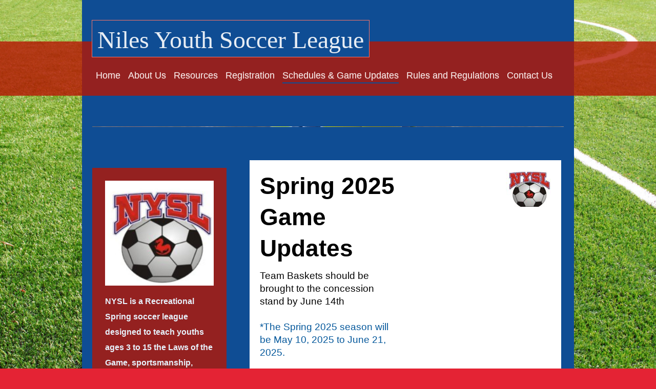

--- FILE ---
content_type: text/html; charset=UTF-8
request_url: https://www.nilesyouthsoccer.com/schedules-game-updates/
body_size: 6866
content:
<!DOCTYPE html>
<html lang="en"  ><head prefix="og: http://ogp.me/ns# fb: http://ogp.me/ns/fb# business: http://ogp.me/ns/business#">
    <meta http-equiv="Content-Type" content="text/html; charset=utf-8"/>
    <meta name="generator" content="IONOS MyWebsite"/>
        
    <link rel="dns-prefetch" href="//cdn.initial-website.com/"/>
    <link rel="dns-prefetch" href="//202.mod.mywebsite-editor.com"/>
    <link rel="dns-prefetch" href="https://202.sb.mywebsite-editor.com/"/>
    <link rel="shortcut icon" href="//cdn.initial-website.com/favicon.ico"/>
        <title>Niles Youth Soccer League - Schedules &amp; Game Updates</title>
    <style type="text/css">@media screen and (max-device-width: 1024px) {.diyw a.switchViewWeb {display: inline !important;}}</style>
    <style type="text/css">@media screen and (min-device-width: 1024px) {
            .mediumScreenDisabled { display:block }
            .smallScreenDisabled { display:block }
        }
        @media screen and (max-device-width: 1024px) { .mediumScreenDisabled { display:none } }
        @media screen and (max-device-width: 568px) { .smallScreenDisabled { display:none } }
                @media screen and (min-width: 1024px) {
            .mobilepreview .mediumScreenDisabled { display:block }
            .mobilepreview .smallScreenDisabled { display:block }
        }
        @media screen and (max-width: 1024px) { .mobilepreview .mediumScreenDisabled { display:none } }
        @media screen and (max-width: 568px) { .mobilepreview .smallScreenDisabled { display:none } }</style>
    <meta name="viewport" content="width=device-width, initial-scale=1, maximum-scale=1, minimal-ui"/>

<meta name="format-detection" content="telephone=no"/>
        <meta name="keywords" content="Solutions, services, expertise, advice"/>
            <meta name="description" content="New page"/>
            <meta name="robots" content="index,follow"/>
        <link href="//cdn.initial-website.com/templates/2114/style.css?1758547156484" rel="stylesheet" type="text/css"/>
    <link href="https://www.nilesyouthsoccer.com/s/style/theming.css?1737489938" rel="stylesheet" type="text/css"/>
    <link href="//cdn.initial-website.com/app/cdn/min/group/web.css?1758547156484" rel="stylesheet" type="text/css"/>
<link href="//cdn.initial-website.com/app/cdn/min/moduleserver/css/en_US/common,shoppingbasket?1758547156484" rel="stylesheet" type="text/css"/>
    <link href="//cdn.initial-website.com/app/cdn/min/group/mobilenavigation.css?1758547156484" rel="stylesheet" type="text/css"/>
    <link href="https://202.sb.mywebsite-editor.com/app/logstate2-css.php?site=828490666&amp;t=1768720245" rel="stylesheet" type="text/css"/>

<script type="text/javascript">
    /* <![CDATA[ */
var stagingMode = '';
    /* ]]> */
</script>
<script src="https://202.sb.mywebsite-editor.com/app/logstate-js.php?site=828490666&amp;t=1768720245"></script>

    <link href="//cdn.initial-website.com/templates/2114/print.css?1758547156484" rel="stylesheet" media="print" type="text/css"/>
    <script type="text/javascript">
    /* <![CDATA[ */
    var systemurl = 'https://202.sb.mywebsite-editor.com/';
    var webPath = '/';
    var proxyName = '';
    var webServerName = 'www.nilesyouthsoccer.com';
    var sslServerUrl = 'https://www.nilesyouthsoccer.com';
    var nonSslServerUrl = 'http://www.nilesyouthsoccer.com';
    var webserverProtocol = 'http://';
    var nghScriptsUrlPrefix = '//202.mod.mywebsite-editor.com';
    var sessionNamespace = 'DIY_SB';
    var jimdoData = {
        cdnUrl:  '//cdn.initial-website.com/',
        messages: {
            lightBox: {
    image : 'Image',
    of: 'of'
}

        },
        isTrial: 0,
        pageId: 1373582917    };
    var script_basisID = "828490666";

    diy = window.diy || {};
    diy.web = diy.web || {};

        diy.web.jsBaseUrl = "//cdn.initial-website.com/s/build/";

    diy.context = diy.context || {};
    diy.context.type = diy.context.type || 'web';
    /* ]]> */
</script>

<script type="text/javascript" src="//cdn.initial-website.com/app/cdn/min/group/web.js?1758547156484" crossorigin="anonymous"></script><script type="text/javascript" src="//cdn.initial-website.com/s/build/web.bundle.js?1758547156484" crossorigin="anonymous"></script><script type="text/javascript" src="//cdn.initial-website.com/app/cdn/min/group/mobilenavigation.js?1758547156484" crossorigin="anonymous"></script><script src="//cdn.initial-website.com/app/cdn/min/moduleserver/js/en_US/common,shoppingbasket?1758547156484"></script>
<script type="text/javascript" src="https://cdn.initial-website.com/proxy/apps/static/resource/dependencies/"></script><script type="text/javascript">
                    if (typeof require !== 'undefined') {
                        require.config({
                            waitSeconds : 10,
                            baseUrl : 'https://cdn.initial-website.com/proxy/apps/static/js/'
                        });
                    }
                </script><script type="text/javascript" src="//cdn.initial-website.com/app/cdn/min/group/pfcsupport.js?1758547156484" crossorigin="anonymous"></script>    <meta property="og:type" content="business.business"/>
    <meta property="og:url" content="https://www.nilesyouthsoccer.com/schedules-game-updates/"/>
    <meta property="og:title" content="Niles Youth Soccer League - Schedules &amp; Game Updates"/>
            <meta property="og:description" content="New page"/>
                <meta property="og:image" content="https://www.nilesyouthsoccer.com/s/img/emotionheader.jpg"/>
        <meta property="business:contact_data:country_name" content="United States"/>
    
    <meta property="business:contact_data:locality" content="Niles"/>
    <meta property="business:contact_data:region" content="Ohio"/>
    <meta property="business:contact_data:email" content="nysl.secretary@yahoo.com"/>
    <meta property="business:contact_data:postal_code" content="44446"/>
    
    
    
<link href="//cdn.initial-website.com/sections/_res/public/common.css" rel="stylesheet" type="text/css"/><link href="//cdn.initial-website.com/sections/promotions-4/public/style.css" rel="stylesheet" type="text/css"/></head>


<body class="body diyBgActive  cc-pagemode-default diyfeSidebarLeft diy-market-en_US" data-pageid="1373582917" id="page-1373582917">
    
    <div class="diyw">
        <div class="diyweb">
	
<nav id="diyfeMobileNav" class="diyfeCA diyfeCA2" role="navigation">
    <a title="Expand/collapse navigation">Expand/collapse navigation</a>
    <ul class="mainNav1"><li class=" hasSubNavigation"><a data-page-id="1373564106" href="https://www.nilesyouthsoccer.com/" class=" level_1"><span>Home</span></a></li><li class=" hasSubNavigation"><a data-page-id="1373675275" href="https://www.nilesyouthsoccer.com/about-us/" class=" level_1"><span>About Us</span></a></li><li class=" hasSubNavigation"><a data-page-id="1373675240" href="https://www.nilesyouthsoccer.com/resources/" class=" level_1"><span>Resources</span></a></li><li class=" hasSubNavigation"><a data-page-id="1373564277" href="https://www.nilesyouthsoccer.com/registration/" class=" level_1"><span>Registration</span></a></li><li class="current hasSubNavigation"><a data-page-id="1373582917" href="https://www.nilesyouthsoccer.com/schedules-game-updates/" class="current level_1"><span>Schedules &amp; Game Updates</span></a></li><li class=" hasSubNavigation"><a data-page-id="1373652131" href="https://www.nilesyouthsoccer.com/rules-and-regulations/" class=" level_1"><span>Rules and Regulations</span></a></li><li class=" hasSubNavigation"><a data-page-id="1373564107" href="https://www.nilesyouthsoccer.com/contact-us/" class=" level_1"><span>Contact Us</span></a></li></ul></nav>
	<div class="diywebLiveArea">
				<div class="diyfeGE">
					<div class="diywebGutter">
			<div id="diywebAppContainer1st"></div>
					<div class="diywebLogo">
						
    <style type="text/css" media="all">
        /* <![CDATA[ */
                .diyw #website-logo {
            text-align: left !important;
                        padding: 0px 0;
                    }
        
        
        .diyw #website-logo p.website-logo-text,
        .diyw #website-logo p.website-logo-text a.website-logo-text {
            text-align: left !important;
            font-family: 'Times New Roman', Times, serif !important;
            font-size: 48px !important;
            font-style: normal !important;
            font-weight: normal !important;
        }
        
                /* ]]> */
    </style>

    <div id="website-logo">
    
                    <p class="website-logo-text "><a href="https://www.nilesyouthsoccer.com/" class="website-logo-text">Niles Youth Soccer League</a>
            </p>
            </div>


					</div>	
					</div>
				</div>
		</div>
	<div class="diywebNav diywebNavMain diywebNav1 diywebNavHorizontal">
		<div class="diywebLiveArea">
			<div class="diywebMainGutter">
				<div class="diyfeGE diyfeCA diyfeCA2">
					<div class="diywebGutter">
						<div class="webnavigation"><ul id="mainNav1" class="mainNav1"><li class="navTopItemGroup_1"><a data-page-id="1373564106" href="https://www.nilesyouthsoccer.com/" class="level_1"><span>Home</span></a></li><li class="navTopItemGroup_2"><a data-page-id="1373675275" href="https://www.nilesyouthsoccer.com/about-us/" class="level_1"><span>About Us</span></a></li><li class="navTopItemGroup_3"><a data-page-id="1373675240" href="https://www.nilesyouthsoccer.com/resources/" class="level_1"><span>Resources</span></a></li><li class="navTopItemGroup_4"><a data-page-id="1373564277" href="https://www.nilesyouthsoccer.com/registration/" class="level_1"><span>Registration</span></a></li><li class="navTopItemGroup_5"><a data-page-id="1373582917" href="https://www.nilesyouthsoccer.com/schedules-game-updates/" class="current level_1"><span>Schedules &amp; Game Updates</span></a></li><li class="navTopItemGroup_6"><a data-page-id="1373652131" href="https://www.nilesyouthsoccer.com/rules-and-regulations/" class="level_1"><span>Rules and Regulations</span></a></li><li class="navTopItemGroup_7"><a data-page-id="1373564107" href="https://www.nilesyouthsoccer.com/contact-us/" class="level_1"><span>Contact Us</span></a></li></ul></div>
					</div>
				</div>
			</div>
		</div>
	</div>
	<div class="diywebEmotionHeader">
		<div class="diywebLiveArea">
			<div class="diywebMainGutter">
				<div class="diyfeGE">
					<div class="diywebGutter">
						
<style type="text/css" media="all">
.diyw div#emotion-header {
        max-width: 920px;
        max-height: 1px;
                background: #EEEEEE;
    }

.diyw div#emotion-header-title-bg {
    left: 0%;
    top: 20%;
    width: 100%;
    height: 14%;

    background-color: #FFFFFF;
    opacity: 0.50;
    filter: alpha(opacity = 50);
    display: none;}

.diyw div#emotion-header strong#emotion-header-title {
    left: 20%;
    top: 20%;
    color: #ffffff;
        font: normal normal 46px/120% Helvetica, 'Helvetica Neue', 'Trebuchet MS', sans-serif;
}

.diyw div#emotion-no-bg-container{
    max-height: 1px;
}

.diyw div#emotion-no-bg-container .emotion-no-bg-height {
    margin-top: 0.11%;
}
</style>
<div id="emotion-header" data-action="loadView" data-params="active" data-imagescount="1">
            <img src="https://www.nilesyouthsoccer.com/s/img/emotionheader.jpg?1712372995.920px.1px" id="emotion-header-img" alt=""/>
            
        <div id="ehSlideshowPlaceholder">
            <div id="ehSlideShow">
                <div class="slide-container">
                                        <div style="background-color: #EEEEEE">
                            <img src="https://www.nilesyouthsoccer.com/s/img/emotionheader.jpg?1712372995.920px.1px" alt=""/>
                        </div>
                                    </div>
            </div>
        </div>


        <script type="text/javascript">
        //<![CDATA[
                diy.module.emotionHeader.slideShow.init({ slides: [{"url":"https:\/\/www.nilesyouthsoccer.com\/s\/img\/emotionheader.jpg?1712372995.920px.1px","image_alt":"","bgColor":"#EEEEEE"}] });
        //]]>
        </script>

    
    
    
            <strong id="emotion-header-title" style="text-align: center">NYSL</strong>
                    <div class="notranslate">
                <svg xmlns="http://www.w3.org/2000/svg" version="1.1" id="emotion-header-title-svg" viewBox="0 0 920 1" preserveAspectRatio="xMinYMin meet"><text style="font-family:Helvetica, 'Helvetica Neue', 'Trebuchet MS', sans-serif;font-size:46px;font-style:normal;font-weight:normal;fill:#ffffff;line-height:1.2em;"><tspan x="50%" style="text-anchor: middle" dy="0.95em">NYSL</tspan></text></svg>
            </div>
            
    
    <script type="text/javascript">
    //<![CDATA[
    (function ($) {
        function enableSvgTitle() {
                        var titleSvg = $('svg#emotion-header-title-svg'),
                titleHtml = $('#emotion-header-title'),
                emoWidthAbs = 920,
                emoHeightAbs = 1,
                offsetParent,
                titlePosition,
                svgBoxWidth,
                svgBoxHeight;

                        if (titleSvg.length && titleHtml.length) {
                offsetParent = titleHtml.offsetParent();
                titlePosition = titleHtml.position();
                svgBoxWidth = titleHtml.width();
                svgBoxHeight = titleHtml.height();

                                titleSvg.get(0).setAttribute('viewBox', '0 0 ' + svgBoxWidth + ' ' + svgBoxHeight);
                titleSvg.css({
                   left: Math.roundTo(100 * titlePosition.left / offsetParent.width(), 3) + '%',
                   top: Math.roundTo(100 * titlePosition.top / offsetParent.height(), 3) + '%',
                   width: Math.roundTo(100 * svgBoxWidth / emoWidthAbs, 3) + '%',
                   height: Math.roundTo(100 * svgBoxHeight / emoHeightAbs, 3) + '%'
                });

                titleHtml.css('visibility','hidden');
                titleSvg.css('visibility','visible');
            }
        }

        
            var posFunc = function($, overrideSize) {
                var elems = [], containerWidth, containerHeight;
                                    elems.push({
                        selector: '#emotion-header-title',
                        overrideSize: true,
                        horPos: 50.24,
                        vertPos: 100                    });
                    lastTitleWidth = $('#emotion-header-title').width();
                                                elems.push({
                    selector: '#emotion-header-title-bg',
                    horPos: 0,
                    vertPos: 23.26                });
                                
                containerWidth = parseInt('920');
                containerHeight = parseInt('1');

                for (var i = 0; i < elems.length; ++i) {
                    var el = elems[i],
                        $el = $(el.selector),
                        pos = {
                            left: el.horPos,
                            top: el.vertPos
                        };
                    if (!$el.length) continue;
                    var anchorPos = $el.anchorPosition();
                    anchorPos.$container = $('#emotion-header');

                    if (overrideSize === true || el.overrideSize === true) {
                        anchorPos.setContainerSize(containerWidth, containerHeight);
                    } else {
                        anchorPos.setContainerSize(null, null);
                    }

                    var pxPos = anchorPos.fromAnchorPosition(pos),
                        pcPos = anchorPos.toPercentPosition(pxPos);

                    var elPos = {};
                    if (!isNaN(parseFloat(pcPos.top)) && isFinite(pcPos.top)) {
                        elPos.top = pcPos.top + '%';
                    }
                    if (!isNaN(parseFloat(pcPos.left)) && isFinite(pcPos.left)) {
                        elPos.left = pcPos.left + '%';
                    }
                    $el.css(elPos);
                }

                // switch to svg title
                enableSvgTitle();
            };

                        var $emotionImg = jQuery('#emotion-header-img');
            if ($emotionImg.length > 0) {
                // first position the element based on stored size
                posFunc(jQuery, true);

                // trigger reposition using the real size when the element is loaded
                var ehLoadEvTriggered = false;
                $emotionImg.one('load', function(){
                    posFunc(jQuery);
                    ehLoadEvTriggered = true;
                                        diy.module.emotionHeader.slideShow.start();
                                    }).each(function() {
                                        if(this.complete || typeof this.complete === 'undefined') {
                        jQuery(this).load();
                    }
                });

                                noLoadTriggeredTimeoutId = setTimeout(function() {
                    if (!ehLoadEvTriggered) {
                        posFunc(jQuery);
                    }
                    window.clearTimeout(noLoadTriggeredTimeoutId)
                }, 5000);//after 5 seconds
            } else {
                jQuery(function(){
                    posFunc(jQuery);
                });
            }

                        if (jQuery.isBrowser && jQuery.isBrowser.ie8) {
                var longTitleRepositionCalls = 0;
                longTitleRepositionInterval = setInterval(function() {
                    if (lastTitleWidth > 0 && lastTitleWidth != jQuery('#emotion-header-title').width()) {
                        posFunc(jQuery);
                    }
                    longTitleRepositionCalls++;
                    // try this for 5 seconds
                    if (longTitleRepositionCalls === 5) {
                        window.clearInterval(longTitleRepositionInterval);
                    }
                }, 1000);//each 1 second
            }

            }(jQuery));
    //]]>
    </script>

    </div>

					</div>
				</div>
			</div>
		</div>
	</div>
	<div class="diywebContent">
		<div class="diywebLiveArea">
			<div class="diywebMainGutter">
				<div class="diyfeGridGroup diyfeCA diyfeCA1">
					<div class="diywebMain diyfeGE">
						<div class="diywebGutter">
							
        <div id="content_area">
        	<div id="content_start"></div>
        	
        
        <div id="matrix_1494167548" class="sortable-matrix" data-matrixId="1494167548"><div class="n module-type-section section-base-promotions-4 section-layout-promotions-4-right section-layout-cls-right section-layout-cls-columns section-layout-cls-article section-fullwidth-no ">         <div id="s02e1aa2c375ef5ad8d3c6431c4a0e786" class="section-wrapper section-has-background section-has-background-color section-has-no-loop-background section-cls-image-visible section-cls-with-free-image section-cls-v-spaced section-cls-adjust-for-image-shadow ">
                    <div class="section-bg-element-container" id="section_bg_element_7249513186">
            <div class="section-bg-element-inner " style=" background-color: rgba(255,255,255,1);"></div>
            
        </div>
        
            <div class="section-content section-bg-black-contrast diyfeLiveArea">
                <div class="section-group section-group-content ">
            <div class="section-group section-group-image ">
            <div class="n module-type-imageSubtitle module-alias-sectionFreeFormatImage section-cls-image"> <div class="clearover imageSubtitle" id="imageSubtitle-7249513187">
    <div class="align-container " style="max-width: 88px">
        <a class="imagewrapper" href="https://www.nilesyouthsoccer.com/s/cc_images/teaserbox_4230830579.jpg?t=1746030105" rel="lightbox[7249513187]">
            <img id="image_4230830579" src="https://www.nilesyouthsoccer.com/s/cc_images/cache_4230830579.jpg?t=1746030105" alt="" style="max-width: 88px; height:auto"/>
        </a>

        
    </div>

</div>

<script type="text/javascript">
//<![CDATA[
jQuery(function($) {
    var $target = $('#imageSubtitle-7249513187');

    if ($.fn.swipebox && Modernizr.touch) {
        $target
            .find('a[rel*="lightbox"]')
            .addClass('swipebox')
            .swipebox();
    } else {
        $target.tinyLightbox({
            item: 'a[rel*="lightbox"]',
            cycle: false,
            hideNavigation: true
        });
    }
});
//]]>
</script>
 </div>
        </div>        <div class="section-group section-group-text ">
            <div class="n module-type-header module-alias-sectionTitle "> <h1><span class="diyfeDecoration">Spring 2025 Game Updates</span></h1> </div><div class="n module-type-text module-alias-sectionDescription "> <p>Team Baskets should be brought to the concession stand by June 14th</p>
<p> </p>
<p><span style="color:rgb(3, 87, 155)">*The Spring 2025 season will be May 10, 2025 to June 21, 2025.</span></p>
<p> </p>
<p><span style="color:rgb(3, 87, 155)">*Fall leagues and teams will start meeting in June and should begin training and games in August.</span></p>
<p> </p>
<p>Registration and meetings will be announced via email, website and facebook.</p>
<p> </p>
<p>Schedule updates will be posted here and on Facebook as they become available.</p> </div>
        </div>
        </div>
            </div>
        </div> </div><div class="n module-type-button diyfeLiveArea "> <div class="module-button-container" style="text-align:left;width:100%">
    <a href="https://system.gotsport.com/org_event/events/41585" class="diyfeLinkAsButton" target="_blank" style="background-color: #F44336 !important;border-color: #F44336 !important;color: #FFFFFF !important;">2025 Game Schedules</a></div>
 </div><div class="n module-type-text diyfeLiveArea "> <p><span style="font-size:24px;"><strong><u>Picture Day May 4, 2025 at Niles Wellness Center</u></strong></span></p>
<p><span style="font-size:24px;"><strong><u>213 Sharkey Drive, Niles, OH 44446</u></strong></span></p> </div><div class="n module-type-downloadDocument diyfeLiveArea ">         <div class="clearover">
            <div class="leftDownload">
                <a href="https://www.nilesyouthsoccer.com/app/download/7250645683/Picture+Schedule+2025.pdf" target="_blank">                        <img src="//cdn.initial-website.com/s/img/cc/icons/pdf.png" width="51" height="51" alt="Download"/>
                        </a>            </div>
            <div class="rightDownload">
            <strong>Picture Day Schedule, May 4, 2025 by Michael Stephen Photography</strong><br/><a href="https://www.nilesyouthsoccer.com/app/download/7250645683/Picture+Schedule+2025.pdf" target="_blank">Picture Schedule 2025.pdf</a> <br/>Adobe Acrobat document [45.0 KB]             </div>
        </div>
         </div><div class="n module-type-text diyfeLiveArea "> <p><u><strong><span style="font-size:28px;">Game Field and Practice Field Layouts</span></strong></u></p>
<p><strong><span style="font-size:28px;">      Practice Schedule for Steven's Park</span></strong></p> </div><div class="n module-type-downloadDocument diyfeLiveArea ">         <div class="clearover">
            <div class="leftDownload">
                <a href="https://www.nilesyouthsoccer.com/app/download/7250647522/NYSL+Field+Layouts.pdf" target="_blank">                        <img src="//cdn.initial-website.com/s/img/cc/icons/pdf.png" width="51" height="51" alt="Download"/>
                        </a>            </div>
            <div class="rightDownload">
            <strong>Field Layout Plans</strong><br/><a href="https://www.nilesyouthsoccer.com/app/download/7250647522/NYSL+Field+Layouts.pdf" target="_blank">NYSL Field Layouts.pdf</a> <br/>Adobe Acrobat document [263.5 KB]             </div>
        </div>
         </div><div class="n module-type-downloadDocument diyfeLiveArea ">         <div class="clearover">
            <div class="leftDownload">
                <a href="https://www.nilesyouthsoccer.com/app/download/7250645681/Steven%27s+Practice+Schedule+2025.pdf" target="_blank">                        <img src="//cdn.initial-website.com/s/img/cc/icons/pdf.png" width="51" height="51" alt="Download"/>
                        </a>            </div>
            <div class="rightDownload">
            <strong>Game Field Practice Schedule</strong><br/><a href="https://www.nilesyouthsoccer.com/app/download/7250645681/Steven%27s+Practice+Schedule+2025.pdf" target="_blank">Steven's Practice Schedule 2025.pdf</a> <br/>Adobe Acrobat document [70.1 KB]             </div>
        </div>
         </div><div class="n module-type-text diyfeLiveArea "> <p><span style="font-size:28px;"><strong><u>2025 Game Schedules by Division</u></strong></span></p> </div><div class="n module-type-button diyfeLiveArea "> <div class="module-button-container" style="text-align:left;width:100%">
    <a href="https://system.gotsport.com/org_event/events/41585" class="diyfeLinkAsButton" target="_blank" style="background-color: #F44336 !important;border-color: #F44336 !important;color: #FFFFFF !important;">2025 Game Schedules</a></div>
 </div><div class="n module-type-text diyfeLiveArea "> <p><span style="font-size:36px;"><strong><u>Practice Plans</u></strong></span></p> </div><div class="n module-type-downloadDocument diyfeLiveArea ">         <div class="clearover">
            <div class="leftDownload">
                <a href="https://www.nilesyouthsoccer.com/app/download/7250647526/4v4-attacking-improve-building-up-in-opponents-half.pdf" target="_blank">                        <img src="//cdn.initial-website.com/s/img/cc/icons/pdf.png" width="51" height="51" alt="Download"/>
                        </a>            </div>
            <div class="rightDownload">
            <strong>4v4 Practice Plans</strong><br/><a href="https://www.nilesyouthsoccer.com/app/download/7250647526/4v4-attacking-improve-building-up-in-opponents-half.pdf" target="_blank">4v4-attacking-improve-building-up-in-opp[...]</a> <br/>Adobe Acrobat document [3.7 MB]             </div>
        </div>
         </div><div class="n module-type-downloadDocument diyfeLiveArea ">         <div class="clearover">
            <div class="leftDownload">
                <a href="https://www.nilesyouthsoccer.com/app/download/7250647532/7v7-attacking-improve-building-up-in-opponents-half.pdf" target="_blank">                        <img src="//cdn.initial-website.com/s/img/cc/icons/pdf.png" width="51" height="51" alt="Download"/>
                        </a>            </div>
            <div class="rightDownload">
            <strong>7v7 Practice Plans</strong><br/><a href="https://www.nilesyouthsoccer.com/app/download/7250647532/7v7-attacking-improve-building-up-in-opponents-half.pdf" target="_blank">7v7-attacking-improve-building-up-in-opp[...]</a> <br/>Adobe Acrobat document [3.8 MB]             </div>
        </div>
         </div><div class="n module-type-downloadDocument diyfeLiveArea ">         <div class="clearover">
            <div class="leftDownload">
                <a href="https://www.nilesyouthsoccer.com/app/download/7250647537/9v9-attacking-improve-building-up-in-opponents-half.pdf" target="_blank">                        <img src="//cdn.initial-website.com/s/img/cc/icons/pdf.png" width="51" height="51" alt="Download"/>
                        </a>            </div>
            <div class="rightDownload">
            <strong>9v9 Practice Plans</strong><br/><a href="https://www.nilesyouthsoccer.com/app/download/7250647537/9v9-attacking-improve-building-up-in-opponents-half.pdf" target="_blank">9v9-attacking-improve-building-up-in-opp[...]</a> <br/>Adobe Acrobat document [3.9 MB]             </div>
        </div>
         </div><div class="n module-type-downloadDocument diyfeLiveArea ">         <div class="clearover">
            <div class="leftDownload">
                <a href="https://www.nilesyouthsoccer.com/app/download/7250647539/11v11-attacking-improve-building-up-in-opponents-half.pdf" target="_blank">                        <img src="//cdn.initial-website.com/s/img/cc/icons/pdf.png" width="51" height="51" alt="Download"/>
                        </a>            </div>
            <div class="rightDownload">
            <strong>11v11 Practice Plans</strong><br/><a href="https://www.nilesyouthsoccer.com/app/download/7250647539/11v11-attacking-improve-building-up-in-opponents-half.pdf" target="_blank">11v11-attacking-improve-building-up-in-o[...]</a> <br/>Adobe Acrobat document [4.9 MB]             </div>
        </div>
         </div></div>
        
        
        </div>
						</div>
					</div>
					<div class="diywebSecondary diyfeGE diyfeCA diyfeCA3">
						<div class="diywebNav diywebNav23 diywebHideOnSmall">
							<div class="diyfeGE">
								<div class="diywebGutter">
									<div class="webnavigation"></div>
								</div>
							</div>
						</div>
						<div class="diywebSidebar">
							<div class="diyfeGE">
								<div class="diywebGutter">
									<div id="matrix_1494110456" class="sortable-matrix" data-matrixId="1494110456"><div class="n module-type-imageSubtitle diyfeLiveArea "> <div class="clearover imageSubtitle imageFitWidth" id="imageSubtitle-7249513211">
    <div class="align-container align-left" style="max-width: 165px">
        <a class="imagewrapper" href="https://www.nilesyouthsoccer.com/s/cc_images/teaserbox_4230830755.jpg?t=1622833886" rel="lightbox[7249513211]">
            <img id="image_4230830755" src="https://www.nilesyouthsoccer.com/s/cc_images/cache_4230830755.jpg?t=1622833886" alt="" style="max-width: 165px; height:auto"/>
        </a>

        
    </div>

</div>

<script type="text/javascript">
//<![CDATA[
jQuery(function($) {
    var $target = $('#imageSubtitle-7249513211');

    if ($.fn.swipebox && Modernizr.touch) {
        $target
            .find('a[rel*="lightbox"]')
            .addClass('swipebox')
            .swipebox();
    } else {
        $target.tinyLightbox({
            item: 'a[rel*="lightbox"]',
            cycle: false,
            hideNavigation: true
        });
    }
});
//]]>
</script>
 </div><div class="n module-type-text diyfeLiveArea "> <p><strong><span style="font-size:16px;">NYSL is a Recreational Spring soccer league designed to teach </span></strong><span style="font-size:16px;"><strong>youths ages 3 to 15 the Laws of the
Game, sportsmanship, soccer etiquette, and most importantly to have fun.</strong></span></p>
<p> </p>
<p><span style="font-size:16px;"><strong>NYSL also supports Fall Competitive Soccer, look for information.</strong></span></p> </div><div class="n module-type-imageSubtitle diyfeLiveArea "> <div class="clearover imageSubtitle" id="imageSubtitle-7250611695">
    <div class="align-container align-left" style="max-width: 196px">
        <a class="imagewrapper" href="https://www.nilesyouthsoccer.com/s/cc_images/teaserbox_4232819676.jpg?t=1738789423" rel="lightbox[7250611695]">
            <img id="image_4232819676" src="https://www.nilesyouthsoccer.com/s/cc_images/cache_4232819676.jpg?t=1738789423" alt="" style="max-width: 196px; height:auto"/>
        </a>

        
    </div>

</div>

<script type="text/javascript">
//<![CDATA[
jQuery(function($) {
    var $target = $('#imageSubtitle-7250611695');

    if ($.fn.swipebox && Modernizr.touch) {
        $target
            .find('a[rel*="lightbox"]')
            .addClass('swipebox')
            .swipebox();
    } else {
        $target.tinyLightbox({
            item: 'a[rel*="lightbox"]',
            cycle: false,
            hideNavigation: true
        });
    }
});
//]]>
</script>
 </div></div>
								</div>
							</div>
						</div>
					</div>
				</div>
			</div>
		</div>
	</div>
	<div class="diywebFooter">
		<div class="diywebLiveArea">
			<div class="diywebMainGutter">
				<div class="diyfeGE diywebPull diyfeCA diyfeCA4">
					<div class="diywebGutter">
						<div id="contentfooter">
    <div class="leftrow">
                        <a rel="nofollow" href="javascript:window.print();">
                    <img class="inline" height="14" width="18" src="//cdn.initial-website.com/s/img/cc/printer.gif" alt=""/>
                    Print                </a> <span class="footer-separator">|</span>
                <a href="https://www.nilesyouthsoccer.com/sitemap/">Sitemap</a>
                        <br/> © Niles Youth Soccer League - <a href="https://www.ionos.com/websites/website-builder" rel="nofollow">IONOS MyWebsite</a>
            </div>
    <script type="text/javascript">
        window.diy.ux.Captcha.locales = {
            generateNewCode: 'Generate new code',
            enterCode: 'Please enter the code'
        };
        window.diy.ux.Cap2.locales = {
            generateNewCode: 'Generate new code',
            enterCode: 'Please enter the code'
        };
    </script>
    <div class="rightrow">
                <p><a class="diyw switchViewWeb" href="javascript:switchView('desktop');">Web View</a><a class="diyw switchViewMobile" href="javascript:switchView('mobile');">Mobile View</a></p>
                <span class="loggedin">
            <a rel="nofollow" id="logout" href="https://202.sb.mywebsite-editor.com/app/cms/logout.php">Logout</a> <span class="footer-separator">|</span>
            <a rel="nofollow" id="edit" href="https://202.sb.mywebsite-editor.com/app/828490666/1373582917/">Edit page</a>
        </span>
    </div>
</div>


					</div>
				</div>
			</div>
		</div>
	</div>
</div>    </div>

    
    </body>


<!-- rendered at Tue, 18 Nov 2025 22:44:30 -0500 -->
</html>


--- FILE ---
content_type: text/css
request_url: https://cdn.initial-website.com/sections/promotions-4/public/style.css
body_size: 159
content:
@media all and (max-width:767px){.diyw .module-type-section.section-base-promotions-4 .section-group-content{display:block}}.diyw .module-type-section.section-base-promotions-4 .section-has-background-image .section-group-content-wrapper-align{height:auto}